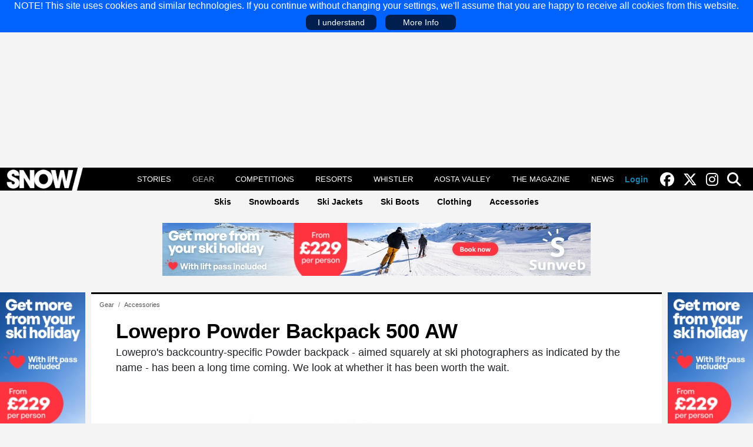

--- FILE ---
content_type: text/html; charset=utf-8
request_url: https://www.snowmagazine.com/ski-gear/accessories/lowepro-powder-backpack-500-aw
body_size: 8993
content:
<!DOCTYPE html>
<html lang="en-gb" dir="ltr">
<head>
   <meta charset="utf-8">
	<meta name="author" content="Daniel Wildey">
	<meta name="viewport" content="width=device-width, initial-scale=1">
	<meta name="verification" content="a30937baf9730a8595b2db7c67fd36b9">
	<meta name="description" content="Review of the Lowepro Powder Backpack 500 AW">
	<meta name="generator" content="Joomla! - Open Source Content Management">
	<title>Lowepro Powder Backpack 500 AW review - Snow Magazine</title>
	<link href="https://www.snowmagazine.com/ski-gear/accessories/lowepro-powder-backpack-500-aw" rel="canonical">
	<link href="/templates/mix4/favicon.ico" rel="icon" type="image/vnd.microsoft.icon">

   <link href="/media/system/css/joomla-fontawesome.min.css?e3d67e" rel="stylesheet">
	<link href="/templates/mix4/css/template.min.css?6" rel="stylesheet">
	<link href="/media/mod_listpro/css/listpro.min.css?e3d67e" rel="stylesheet">
	<link href="/media/mod_brands/css/brands.min.css?e3d67e" rel="stylesheet">
	<link href="/templates/mix4/css/vendor/joomla-custom-elements/joomla-alert.min.css?0.4.1" rel="stylesheet">

   <script type="application/json" class="joomla-script-options new">{"joomla.jtext":{"ERROR":"Error","MESSAGE":"Message","NOTICE":"Notice","WARNING":"Warning","JCLOSE":"Close","JOK":"OK","JOPEN":"Open"},"system.paths":{"root":"","rootFull":"https:\/\/www.snowmagazine.com\/","base":"","baseFull":"https:\/\/www.snowmagazine.com\/"},"csrf.token":"0e6296361f286b05f8ed48c1de111691"}</script>
	<script src="/media/system/js/core.min.js?a3d8f8"></script>
	<script src="/templates/mix4/js/template.min.js?e3d67e"></script>
	<script src="/media/system/js/messages.min.js?9a4811" type="module"></script>
	<meta property="og:type" content="article" />
	<meta property="og:site_name" content="Snow Magazine" />
	<meta property="og:title" content="Lowepro Powder Backpack 500 AW" />
	<meta property="og:description" content="Lowepro's backcountry-specific Powder backpack - aimed squarely at ski photographers as indicated by the name - has been a long time coming. We look at whether it has been worth the wait." />
	<meta property="og:url" content="https://www.snowmagazine.com/ski-gear/accessories/lowepro-powder-backpack-500-aw" />
	<meta property="og:image" content="https://www.snowmagazine.com/images/ski-gear/accessories/introimages/lowepro-powder-backpack.webp" />


<!-- GoogleTagManager -->
<script>(function(w,d,s,l,i){w[l]=w[l]||[];w[l].push({'gtm.start':
new Date().getTime(),event:'gtm.js'});var f=d.getElementsByTagName(s)[0],
j=d.createElement(s),dl=l!='dataLayer'?'&l='+l:'';j.async=true;j.src=
'//www.googletagmanager.com/gtm.js?id='+i+dl;f.parentNode.insertBefore(j,f);
})(window,document,'script','dataLayer','GTM-KG4PCG');</script>
<!-- /GoogleTagManager -->

<script>
(function (s, t, a, y, twenty, two) {
s.Stay22 = s.Stay22 || {};
// Just fill out your configs here
s.Stay22.params = {
  aid: "doubleamediacom",
  deepStruct: ["bit.ly/"]
};
  // Leave this part as-is;
  twenty = t.createElement(a);
  two = t.getElementsByTagName(a)[0];
  twenty.async = 1;
  twenty.src = y;
  two.parentNode.insertBefore(twenty, two);
})(window, document, "script", "https://scripts.stay22.com/letmeallez.js");
</script>

</head>

<body>
<!--googleoff: all--><div id="mixcookies"><div>NOTE! This site uses cookies and similar technologies. If you continue without changing your settings, we'll assume that you are happy to receive all cookies from this website.</div><div class="accept">I understand</div><div class="info"><a href="/cookies-policy">More Info</a></div></div><!--googleon: all-->
<div class="site-grid site com_content view-article layout-blog no-task itemid-649 ">
   <div class="grid-child container-header full-width">
      <header class="header">

                  <div class="grid-child container-sitetop-a">
            <div class="mod_banners card "><div class="card-body"><div class="mod-banners bannergroup">


   
   <div class="mod-banners__item banneritem">
                              <ins class='dcmads' style='display:inline-block;width:970px;height:250px'
    data-dcm-placement='N1357936.2112102SNOWMAG/B34616638.435064924'
    data-dcm-rendering-mode='script'
    data-dcm-https-only
    data-dcm-api-frameworks='[APIFRAMEWORKS]'
    data-dcm-omid-partner='[OMIDPARTNER]'
    data-dcm-gdpr-applies='gdpr=${GDPR}'
    data-dcm-gdpr-consent='gdpr_consent=${GDPR_CONSENT_755}'
    data-dcm-addtl-consent='addtl_consent=${ADDTL_CONSENT}'
    data-dcm-ltd='false'
    data-dcm-resettable-device-id=''
    data-dcm-app-id=''>
  <script src='https://www.googletagservices.com/dcm/dcmads.js'></script>
</ins>         </div>

</div>
</div></div>

         </div>
         
         
         <nav class="grid-child navbar">
            <div class="navbar-brand" itemscope itemtype="https://schema.org/Organization">
                <a itemprop="url" href="https://www.snowmagazine.com/">
                    <img itemprop="logo" src="https://www.snowmagazine.com/images/logo.png" width="214" height="48" alt="Snow Magazine"/>
                </a>
                              <meta itemprop="name" content="Snow Magazine">
                                             <meta itemprop="description" content="Ski and Snowboard gear reviews, articles and competitions">
                           </div>

                           <div class="mdlb m1"><a id="mnubtn" class="dlb-s" href="javascript:;"><svg height="32" width="32"><path d="M0 0h32v32H0z"/><path fill="#FFFFFF" d="M2.708 23.2h26.584c.664 0 1.108.443 1.108 1.107v1.108c0 .665-.444 1.108-1.108 1.108H2.708c-.665 0-1.108-.443-1.108-1.108v-1.108c0-.664.443-1.107 1.108-1.107zm0-8.86h26.584c.664 0 1.108.442 1.108 1.106v1.108c0 .664-.444 1.108-1.108 1.108H2.708c-.665 0-1.108-.443-1.108-1.108v-1.108c0-.664.443-1.107 1.108-1.107zm0-8.863h26.584c.664 0 1.108.443 1.108 1.108v1.108c0 .664-.444 1.107-1.108 1.107H2.708C2.043 8.8 1.6 8.357 1.6 7.693V6.585c0-.665.443-1.108 1.108-1.108z"/></svg></a><ul><li class="item first"><span class="mnuclosebtn dlb-s"><svg height="32" width="32"><path d="M0 0h32v32H0z"/><path fill="#FFF" d="M2.708 23.2h26.584c.664 0 1.108.443 1.108 1.107v1.108c0 .665-.444 1.108-1.108 1.108H2.708c-.665 0-1.108-.443-1.108-1.108v-1.108c0-.664.443-1.107 1.108-1.107zm0-8.86h26.584c.664 0 1.108.442 1.108 1.106v1.108c0 .664-.444 1.108-1.108 1.108H2.708c-.665 0-1.108-.443-1.108-1.108v-1.108c0-.664.443-1.107 1.108-1.107zm0-8.863h26.584c.664 0 1.108.443 1.108 1.108v1.108c0 .664-.444 1.107-1.108 1.107H2.708C2.043 8.8 1.6 8.357 1.6 7.693V6.585c0-.665.443-1.108 1.108-1.108z"/></svg></span><a href="/features" >Stories</a></li><li class="item active"><a href="/ski-gear" >Gear</a></li><li class="item"><a href="/competitions" >Competitions</a></li><li class="item"><a href="/ski-resort-guide" >Resorts</a></li><li class="item"><a href="/whistler" >Whistler</a></li><li class="item"><a href="/aosta-valley" >Aosta Valley</a></li><li class="item"><a href="/the-magazine" >The Magazine</a></li><li class="item"><a href="/news" >News</a></li></ul></div>
                           
            <div class="navright">

                              <div id="alogin" class="sm-none">
                  <a id="alogin-button" href="/login?return=aHR0cHM6Ly93d3cuc25vd21hZ2F6aW5lLmNvbS9za2ktZ2Vhci9hY2Nlc3Nvcmllcy9sb3dlcHJvLXBvd2Rlci1iYWNrcGFjay01MDAtYXc=" rel="nofollow">Login</a>               </div>
               
                              <a aria-label="Find us on facebook" title="Find us on Facebook" href="https://www.facebook.com/SnowMagazinefb/" target="_blank" rel="noopener noreferrer"><i class="fab fa-facebook"></i></a>
               
               
                              <a aria-label="Find us on twitter" title="Find us on Twitter" href="https://twitter.com/snowmagazineuk" target="_blank" rel="noopener noreferrer"><i class="fab fa-x-twitter"></i></a>
               
                              <a aria-label="Find us on instagram" title="Find us on Instagram" href="https://www.instagram.com/snow_magazine" target="_blank" rel="noopener noreferrer"><i class="fab fa-instagram"></i></a>
               
               <a aria-label="Search this site" id="srchbtn" href="javascript:;"><i class="fas fa-search"></i></a>
               <form class="searchform" action="/search">
                  <input name="searchword" maxlength="40" type="text" placeholder="Search" value="" />
                  <button onclick="if (this.form.searchword.value != '') {this.form.submit();}" type="button"><i class="fas fa-search"></i></button>
               </form>
            </div>
         </nav>

                  <div class="grid-child container-menu2">
            <div class="mod_menu card "><div class="card-body"><ul class="mod-menu mod-list nav ">
<li class="nav-item item-642"><a href="/ski-gear/skis" >Skis</a></li><li class="nav-item item-643"><a href="/ski-gear/snowboards" >Snowboards</a></li><li class="nav-item item-644"><a href="/ski-gear/ski-jackets" >Ski Jackets</a></li><li class="nav-item item-645"><a href="/ski-gear/ski-boots" >Ski Boots</a></li><li class="nav-item item-650"><a href="/ski-gear/clothing" >Clothing</a></li><li class="nav-item item-649 current active"><a href="/ski-gear/accessories" aria-current="location">Accessories</a></li></ul>
</div></div>

         </div>
         
      </header>
   </div>

   
   
      <div class="grid-child container-topstrip-a">
      <div class="mod_banners card "><div class="card-body"><div class="mod-banners bannergroup">


   
   <div class="mod-banners__item banneritem">
                                                                                                                                                                                                         <a
                     href="/component/banners/click/242" target="_blank" rel="noopener noreferrer"
                     title="Sunweb leaderboard Nov 25">
                     <img
                        src="https://www.snowmagazine.com/images/banners/Sunweb%20leaderboard%20Nov%2025.jpg?t=1763116752595"
                        alt="Sunweb leaderboard Nov 25"
                        width="728"                        height="90"                        loading="lazy"                     >
                  </a>
                                             </div>

</div>
</div></div>

   </div>
   
   
   
      <div class="grid-child container-sidebar-left">
      <div class="mod_banners card "><div class="card-body"><div class="mod-banners bannergroup">


   
   <div class="mod-banners__item banneritem">
                                                                                                                                                                                                         <a
                     href="/component/banners/click/243" target="_blank" rel="noopener noreferrer"
                     title="Sunweb outside left Nov 25">
                     <img
                        src="https://www.snowmagazine.com/images/banners/Sunweb%20outside%20left%20and%20right%20Nov%2025.jpg?t=1763117160652"
                        alt="Sunweb outside left Nov 25"
                        width="160"                        height="600"                        loading="lazy"                     >
                  </a>
                                             </div>

</div>
</div></div>

   </div>
   
   <div class="grid-child container-component">
      <div id="system-message-container" aria-live="polite"></div>

      <div class="mod_breadcrumbs card breadcrumbs"><div class="card-body"><nav class="mod-breadcrumbs__wrapper" aria-label="Breadcrumbs">
	<ol itemscope itemtype="https://schema.org/BreadcrumbList" class="mod-breadcrumbs breadcrumb px-3 py-2">
					<li class="mod-breadcrumbs__divider float-start">
				<span class="divider icon-location icon-fw" aria-hidden="true"></span>
			</li>
		
						<li itemprop="itemListElement" itemscope itemtype="https://schema.org/ListItem" class="mod-breadcrumbs__item breadcrumb-item"><a itemprop="item" href="/ski-gear" class="pathway"><span itemprop="name">Gear</span></a>					<meta itemprop="position" content="1">
				</li>
							<li itemprop="itemListElement" itemscope itemtype="https://schema.org/ListItem" class="mod-breadcrumbs__item breadcrumb-item"><a itemprop="item" href="/ski-gear/accessories" class="pathway"><span itemprop="name">Accessories</span></a>					<meta itemprop="position" content="2">
				</li>
				</ol>
</nav>
</div></div>

      <main>
      
<div class="com-content-article item-page" itemscope itemtype="https://schema.org/Product">

   
      
      <div class="page-header">
      <h1 itemprop="name">
         Lowepro Powder Backpack 500 AW      </h1>
                     </div>
   
   
      

            
                  

      
            
   
   <div itemprop="description" class="itx"><p>Lowepro's backcountry-specific Powder backpack - aimed squarely at ski photographers as indicated by the name - has been a long time coming. We look at whether it has been worth the wait.</p></div><figure class="item-image">
   <img src="/images/ski-gear/accessories/lowepro-powder-backpack.jpg"
          alt="lowepro powder backpack"          itemprop="image"
            />
	</figure>



   
   
         <dl class="article-info text-muted">

            <dt class="article-info-term">
                            <span class="visually-hidden">                        Details                            </span>                    </dt>

                    <dd class="createdby">
    <span class="icon-user icon-fw" aria-hidden="true"></span>
                    Written by: <span>Daniel Wildey</span>    </dd>
        
        
        
        
        
    
            
                    <dd class="modified">
	<span class="icon-calendar icon-fw" aria-hidden="true"></span>
	      Last Updated: 08 Mar 2019   </dd>
        
            </dl>
   

   <div itemprop="brand" itemscope itemtype="https://schema.org/Brand"><meta itemprop="name" content="Lowepro"></div><div itemprop="review" itemscope itemtype="https://schema.org/Review"><div itemprop="author" itemscope="itemscope" itemtype="https://schema.org/Person"><meta itemprop="name" content="Daniel Wildey"></div><meta itemprop="datePublished" content="Friday, 08 March 2019"><meta itemprop="dateModified" content="Friday, 08 March 2019"><div itemprop="reviewRating" itemscope itemtype="https://schema.org/Rating"><meta itemprop="worstRating" content = "1"><meta itemprop="ratingValue" content = "10"><meta itemprop="bestRating" content="10"></div></div><div class="gearboxwrap"><div class="gearbox"><div class="fieldlabel">Price</div><div class="fieldvalue">&pound;309</div><div class="performance"><span class="mptitle">Quality</span><div class="mpbardiv"><div class="mpbar" style="width:100%;"><span class="mpscore">10</span></div></div><span class="mptitle">Comfort</span><div class="mpbardiv"><div class="mpbar" style="width:100%;"><span class="mpscore">10</span></div></div><span class="mptitle">Value</span><div class="mpbardiv"><div class="mpbar slant" style="width:90%;"><span class="mpscore">9</span></div></div><span class="mptitle">Performance</span><div class="mpbardiv"><div class="mpbar" style="width:100%;"><span class="mpscore">10</span></div></div><span class="mptitle overall">Overall Score</span><div class="mpbardiv overall"><div class="mpbar" style="width:100%;"><span class="mpscore">10</span></div></div></div><div class="fieldlabel plus">+</div><div class="fieldvalue">Simply swallows gear with plenty of room for both camera kit and personal items</div><div class="fieldlabel minus">‐</div><div class="fieldvalue">Slight issue with straps cinching securely</div></div><div class="com-content-article__body"><div class="shareon md-none"><a aria-label="Share on facebook" class="share-on-link facebook fab fa-facebook" title="Share on Facebook" target="_blank" href="https://www.facebook.com/sharer/sharer.php?u=https://www.snowmagazine.com/ski-gear/accessories/lowepro-powder-backpack-500-aw"></a>
<a aria-label="Share on twitter" class="share-on-link fab fa-x-twitter" title="Share on X/Twitter" target="_blank" href="https://twitter.com/intent/tweet?text=Lowepro Powder Backpack 500 AW&url=https://www.snowmagazine.com/ski-gear/accessories/lowepro-powder-backpack-500-aw"></a></div><p>In recent years market-leader Lowepro fell a little behind the curve as far as out-and-out backcountry focus is concerned. Specifically they didn't have a pack with dedicated ski-carry and this has allowed other brands to draw the attention of the 'adventure photographer.'</p>
<p>With the release of the Powder 500 AW, Lowepro hopes to remedy that. And on paper it looks promising; ski-carry is there (a-frame or diagonal, plus snowboards are catered for too), as is a dedicated pocket for shovel and probe. Along with dual ice-axe/pole attachments, deployable tripod pocket and an in-built raincover, the external carry options cater for about every alpine scenario.</p>
<p>What about the inside? Naturally there is a sizeable, removable and configurable camera compartment, with as many Velcro-fixed dividers as you're ever likely to need. It purports to carry a pro-sized DSLR plus 2-4 lenses, but of course, these things are dependant on the size of your glass and how you pack. I can fit two full-frame DSLRs, 4 lenses and a speedlight. When using my mirrorless set-up, every accessory is swallowed with tons of space to spare.</p><div class="cpmod"><div class="mod_banners card "><div class="card-body"><div class="mod-banners bannergroup">


   
   <div class="mod-banners__item banneritem">
                              <ins class='dcmads' style='display:inline-block;width:300px;height:250px'
    data-dcm-placement='N1357936.2112102SNOWMAG/B34616638.435064663'
    data-dcm-rendering-mode='script'
    data-dcm-https-only
    data-dcm-api-frameworks='[APIFRAMEWORKS]'
    data-dcm-omid-partner='[OMIDPARTNER]'
    data-dcm-gdpr-applies='gdpr=${GDPR}'
    data-dcm-gdpr-consent='gdpr_consent=${GDPR_CONSENT_755}'
    data-dcm-addtl-consent='addtl_consent=${ADDTL_CONSENT}'
    data-dcm-ltd='false'
    data-dcm-resettable-device-id=''
    data-dcm-app-id=''>
  <script src='https://www.googletagservices.com/dcm/dcmads.js'></script>
</ins>         </div>

</div>
</div></div></div>
<p>The real joy, space wise, is the separate upper compartment, designed for 'personal' gear. It's huge and expandable. It will take, for example, a laptop, drone, lunch and water bottle and still offer more space to stuff extra layers etc..</p>
<p>But what sets the Powder apart is its comfort; it has that rare quality in a pack of feeling lighter on your back, like it's taking some of the weight for you. That comes down to good design, and in that sense this pack is definitely worth waiting for.</p>
<p>One slight irritation is that the shoulder straps seem to wriggle loose after a while - particularly with a heavy load. Of course it's easily remedied with a pull on the strap, but can be awkward with gloves on mid-shoot.</p>
<p>Finally, value. The Lowepro Powder 500 AW performs like an alpine pack (especially at only 2.4kg). Its 55 litre capacity is ideal for a day on the hill with technical gear, or a stripped-down overnight ski tour, and its volume is matched by load-carrying comfort. This also makes it a superb year-round hiking pack, and a carry-on compatible travel companion (check with your airline!!) Over &pound;300 for a 'camera bag' seems expensive, but this pack does it all, and does it superbly well.</p>
<p>&nbsp;</p>
<p>&nbsp;</p>
<p>&nbsp;</p><div class="shareon2">Share on <a aria-label="Share on facebook" class="share-on-link facebook fab fa-facebook" title="Share on Facebook" target="_blank" href="https://www.facebook.com/sharer/sharer.php?u=https://www.snowmagazine.com/ski-gear/accessories/lowepro-powder-backpack-500-aw"></a>
<a aria-label="Share on twitter" class="share-on-link fab fa-x-twitter" title="Share on X/Twitter" target="_blank" href="https://twitter.com/intent/tweet?text=Lowepro Powder Backpack 500 AW&url=https://www.snowmagazine.com/ski-gear/accessories/lowepro-powder-backpack-500-aw"></a></div></div></div>
               

   
   
      
   
<nav class="pagenavigation" aria-label="Page Navigation">
    <span class="pagination ms-0">
                <a class="btn btn-sm btn-secondary previous" href="/ski-gear/accessories/smith-mission-helmet" rel="prev">
            <span class="visually-hidden">
                Previous article: Smith Mission Helmet            </span>
            <span class="icon-chevron-left" aria-hidden="true"></span> <span aria-hidden="true">Prev</span>            </a>
                    <a class="btn btn-sm btn-secondary next" href="/ski-gear/accessories/dakine-continental-gore-tex-gloves" rel="next">
            <span class="visually-hidden">
                Next article: Dakine Continental Gore Tex gloves            </span>
            <span aria-hidden="true">Next</span> <span class="icon-chevron-right" aria-hidden="true"></span>            </a>
        </span>
</nav>
   
      </div>

      </main>
      <div class="mod_custom card "><div class="card-body">
<div id="mod-custom200" class="mod-custom custom">
    <p class="affiliatemsg">All our reviews are independent and unbiased. We may earn a commission when you buy from links to Amazon and other affiliates on this page.</p></div>
</div></div>
<div class="mod_listpro card "><h3 class="card-header ">// Read Next //</h3><div class="card-body"><div id="lp179" class="listpro"><div class="lppage"><div class="lpframe"><div class="lpgrid mb4" style="grid-template-columns: repeat(auto-fit, minmax(20px, 1fr));grid-auto-rows:auto;column-gap:1rem;row-gap:1rem;padding-left:2rem;padding-right:2rem;"><div class="lpgritem n0"><div class="lpitem imgtop"><div class="lpitemhov"><div class="lpimgtop"><a class="imglnk" href="/ski-gear/accessories/osprey-x-houdini-allt-rucksack-review" target="_self"><img class="lpimage" src="https://www.snowmagazine.com/images/listpro/179/ctn/allt30-f25-side-sandstorm-10007372-1_7420.webp" loading="lazy" width="350" height="220"  alt="Allt30 F25 Side Sandstorm 10007372 1"/></a></div><div class="lptxtdiv" style=""><a class="lptext" style="padding:5px 5px 5px 5px;color:#000000;font-size:17px;" href="/ski-gear/accessories/osprey-x-houdini-allt-rucksack-review" target="_self"><h3 class="lptit" style="text-transform:none;color:#000000;font-size:19px;">Reviewed | Osprey X Houdini Allt Ski Touring Rucksack</h3><span class="lptxt"></span></a></div></div></div></div><div class="lpgritem n1"><div class="lpitem imgtop"><div class="lpitemhov"><div class="lpimgtop"><a class="imglnk" href="/ski-gear/accessories/best-ski-sunglasses" target="_self"><img class="lpimage" src="https://www.snowmagazine.com/images/listpro/179/ctn/best-skiing-sunglasses_7334.webp" loading="lazy" width="350" height="220"  alt="Best Skiing Sunglasses"/></a></div><div class="lptxtdiv" style=""><a class="lptext" style="padding:5px 5px 5px 5px;color:#000000;font-size:17px;" href="/ski-gear/accessories/best-ski-sunglasses" target="_self"><h3 class="lptit" style="text-transform:none;color:#000000;font-size:19px;">Eyewear Reviews | Best Sunglasses for Skiing and Snowboarding 2026</h3><span class="lptxt"></span></a></div></div></div></div><div class="lpgritem n2"><div class="lpitem imgtop"><div class="lpitemhov"><div class="lpimgtop"><a class="imglnk" href="/ski-gear/accessories/ski-snowboard-christmas-gift-guide-2026-gadgets-accessories" target="_self"><img class="lpimage" src="https://www.snowmagazine.com/images/listpro/179/ctn/deuter-backpack-in-the-field-pxl-20250216-121650017_7405.webp" loading="lazy" width="350" height="220"  alt="Deuter Backpack in the field PXL 20250216 121650017"/></a></div><div class="lptxtdiv" style=""><a class="lptext" style="padding:5px 5px 5px 5px;color:#000000;font-size:17px;" href="/ski-gear/accessories/ski-snowboard-christmas-gift-guide-2026-gadgets-accessories" target="_self"><h3 class="lptit" style="text-transform:none;color:#000000;font-size:19px;">Christmas Gift Guide 2025 | The Greatest Gadgets & Accessories</h3><span class="lptxt"></span></a></div></div></div></div><div class="lpgritem n3"><div class="lpitem imgtop"><div class="lpitemhov"><div class="lpimgtop"><a class="imglnk" href="/ski-gear/accessories/osprey-firn-18-backpack-review" target="_self"><img class="lpimage" src="https://www.snowmagazine.com/images/listpro/179/ctn/osprey-firn-18-backpack-review-tristan-kennedy-4298_7344.webp" loading="lazy" width="350" height="220"  alt="Osprey Firn 18 Backpack Review  Tristan Kennedy 4298"/></a></div><div class="lptxtdiv" style=""><a class="lptext" style="padding:5px 5px 5px 5px;color:#000000;font-size:17px;" href="/ski-gear/accessories/osprey-firn-18-backpack-review" target="_self"><h3 class="lptit" style="text-transform:none;color:#000000;font-size:19px;">Gear | Osprey Firn 18 Backpack Review</h3><span class="lptxt"></span></a></div></div></div></div><div class="lpgritem n4"><div class="lpitem imgtop"><div class="lpitemhov"><div class="lpimgtop"><a class="imglnk" href="/ski-gear/accessories/solo-stove-pi-pizza-oven-delicious-warming-wood-fired-pizzas" target="_self"><img class="lpimage" src="https://www.snowmagazine.com/images/listpro/179/ctn/solo-stove-pi-pizza-oven_7299.webp" loading="lazy" width="350" height="220"  alt="Solo Stove Pi Pizza Oven"/></a></div><div class="lptxtdiv" style=""><a class="lptext" style="padding:5px 5px 5px 5px;color:#000000;font-size:17px;" href="/ski-gear/accessories/solo-stove-pi-pizza-oven-delicious-warming-wood-fired-pizzas" target="_self"><h3 class="lptit" style="text-transform:none;color:#000000;font-size:19px;">Solo Stove Pi Pizza Oven: Delicious & Warming Wood Fired Pizzas</h3><span class="lptxt"></span></a></div></div></div></div></div></div></div></div></div></div>

   </div>

      <div class="grid-child container-sidebar-right">
      <div class="mod_banners card "><div class="card-body"><div class="mod-banners bannergroup">


   
   <div class="mod-banners__item banneritem">
                                                                                                                                                                                                         <a
                     href="/component/banners/click/244" target="_blank" rel="noopener noreferrer"
                     title="Sunweb outside right Nov 25">
                     <img
                        src="https://www.snowmagazine.com/images/banners/Sunweb%20outside%20left%20and%20right%20Nov%2025.jpg?t=1763117189194"
                        alt="Sunweb outside right Nov 25"
                        width="160"                        height="600"                        loading="lazy"                     >
                  </a>
                                             </div>

</div>
</div></div>

   </div>
   
      <div class="grid-child container-botstrip-a">
      <div class="mod_listpro card "><h3 class="card-header ">// Trending //</h3><div class="card-body"><div id="lp172" class="listpro"><div class="lppage"><div class="lpframe"><div class="lpgrid mb4" style="grid-template-columns: repeat(auto-fit, minmax(166px, 1fr));grid-auto-rows:auto;column-gap:1rem;row-gap:1rem;padding-left:.5rem;padding-right:.5rem;"><div class="lpgritem n0"><div class="lpitem imgtop"><div class="lpitemhov"><div class="lpimgtop"><a class="imglnk" href="/features/top-tens/the-best-ski-resorts-in-the-world" target="_self"><img class="lpimage" src="https://www.snowmagazine.com/images/listpro/172/ctn/la-plagne-ski-resort-review-callum-jelley00781_6952.webp" loading="lazy" width="350" height="220"  alt="La Plagne Ski Resort Review Callum Jelley00781"/></a></div><div class="lptxtdiv" style=""><a class="lptext" style="padding:5px 5px 5px 5px;color:#000000;font-size:17px;" href="/features/top-tens/the-best-ski-resorts-in-the-world" target="_self"><h3 class="lptit" style="text-transform:none;color:#000000;font-size:17px;">Where to Ski | The 25 Best Ski Resorts in the World 2026</h3><span class="lptxt hi"></span></a></div></div></div></div><div class="lpgritem n1"><div class="lpitem imgtop"><div class="lpitemhov"><div class="lpimgtop"><a class="imglnk" href="/features/top-tens/10-best-ski-resorts-in-italy" target="_self"><img class="lpimage" src="https://www.snowmagazine.com/images/listpro/172/ctn/cortina-dolomites-scenery_3720.webp" loading="lazy" width="350" height="220"  alt="cortina dolomites scenery"/></a></div><div class="lptxtdiv" style=""><a class="lptext" style="padding:5px 5px 5px 5px;color:#000000;font-size:17px;" href="/features/top-tens/10-best-ski-resorts-in-italy" target="_self"><h3 class="lptit" style="text-transform:none;color:#000000;font-size:17px;">Italian Ski Resorts | The Best Ski Resorts in Italy 2026</h3><span class="lptxt hi"></span></a></div></div></div></div><div class="lpgritem n2"><div class="lpitem imgtop"><div class="lpitemhov"><div class="lpimgtop"><a class="imglnk" href="/features/top-tens/top-10-best-ski-resorts-in-austria" target="_self"><img class="lpimage" src="https://www.snowmagazine.com/images/listpro/172/ctn/freeride-at-sunset-saalbach-c-saalbach-com-moritz-ablinger_3835.webp" loading="lazy" width="350" height="220"  alt="freeride at sunset saalbach c saalbach.com moritz ablinger"/></a></div><div class="lptxtdiv" style=""><a class="lptext" style="padding:5px 5px 5px 5px;color:#000000;font-size:17px;" href="/features/top-tens/top-10-best-ski-resorts-in-austria" target="_self"><h3 class="lptit" style="text-transform:none;color:#000000;font-size:17px;">Skiing in Austria | The Best Austrian Ski Resorts 2026</h3><span class="lptxt hi"></span></a></div></div></div></div><div class="lpgritem n3"><div class="lpitem imgtop"><div class="lpitemhov"><div class="lpimgtop"><a class="imglnk" href="/features/top-tens/10-best-all-mountain-skis" target="_self"><img class="lpimage" src="https://www.snowmagazine.com/images/listpro/172/ctn/best-all-mountain-skis-2024-2025hero_6945.webp" loading="lazy" width="350" height="220"  alt="Best All Mountain Skis 2024 2025hero"/></a></div><div class="lptxtdiv" style=""><a class="lptext" style="padding:5px 5px 5px 5px;color:#000000;font-size:17px;" href="/features/top-tens/10-best-all-mountain-skis" target="_self"><h3 class="lptit" style="text-transform:none;color:#000000;font-size:17px;">Gear Reviews | The Best Skis 2026</h3><span class="lptxt hi"></span></a></div></div></div></div><div class="lpgritem n4"><div class="lpitem imgtop"><div class="lpitemhov"><div class="lpimgtop"><a class="imglnk" href="/features/top-tens/the-10-best-ski-resorts-in-the-pyrenees" target="_self"><img class="lpimage" src="https://www.snowmagazine.com/images/listpro/172/ctn/the-best-ski-resorts-in-the-pyrenees-pass-of-tourmalet-credit-istock_3792.webp" loading="lazy" width="350" height="220"  alt="the best ski resorts in the pyrenees pass of tourmalet credit istock"/></a></div><div class="lptxtdiv" style=""><a class="lptext" style="padding:5px 5px 5px 5px;color:#000000;font-size:17px;" href="/features/top-tens/the-10-best-ski-resorts-in-the-pyrenees" target="_self"><h3 class="lptit" style="text-transform:none;color:#000000;font-size:17px;">Andorra, Spain & Southern France | The Best Ski Resorts In The Pyrenees 2026</h3><span class="lptxt hi"></span></a></div></div></div></div><div class="lpgritem n5"><div class="lpitem imgtop"><div class="lpitemhov"><div class="lpimgtop"><a class="imglnk" href="/features/top-tens/top-10-best-ski-resorts-in-france" target="_self"><img class="lpimage" src="https://www.snowmagazine.com/images/listpro/172/ctn/la-rosiere-ski-resort-france-credit-germphotographie_3836.webp" loading="lazy" width="350" height="220"  alt="la rosiere ski resort france credit germphotographie"/></a></div><div class="lptxtdiv" style=""><a class="lptext" style="padding:5px 5px 5px 5px;color:#000000;font-size:17px;" href="/features/top-tens/top-10-best-ski-resorts-in-france" target="_self"><h3 class="lptit" style="text-transform:none;color:#000000;font-size:17px;">Skiing in France | The Best French Ski Resorts 2026</h3><span class="lptxt hi"></span></a></div></div></div></div><div class="lpgritem n6"><div class="lpitem imgtop"><div class="lpitemhov"><div class="lpimgtop"><a class="imglnk" href="/features/top-tens/the-best-ski-resorts-in-europe-for-beginners" target="_self"><img class="lpimage" src="https://www.snowmagazine.com/images/listpro/172/ctn/avoriaz-ski-resort-france-credit-istock_3813.webp" loading="lazy" width="350" height="220"  alt="avoriaz ski resort france credit  istock"/></a></div><div class="lptxtdiv" style=""><a class="lptext" style="padding:5px 5px 5px 5px;color:#000000;font-size:17px;" href="/features/top-tens/the-best-ski-resorts-in-europe-for-beginners" target="_self"><h3 class="lptit" style="text-transform:none;color:#000000;font-size:17px;">Starting Out | The Best Ski Resorts in Europe for Beginners</h3><span class="lptxt hi"></span></a></div></div></div></div><div class="lpgritem n7"><div class="lpitem imgtop"><div class="lpitemhov"><div class="lpimgtop"><a class="imglnk" href="/features/top-tens/12-of-the-best-ski-resorts-in-switzerland" target="_self"><img class="lpimage" src="https://www.snowmagazine.com/images/listpro/172/ctn/saas-fee-best-ski-resorts-in-the-world-tristan-kennedy-img-0052_3736.webp" loading="lazy" width="350" height="220"  alt="Saas Fee  Best Ski Resorts in the World Tristan Kennedy IMG 0052 "/></a></div><div class="lptxtdiv" style=""><a class="lptext" style="padding:5px 5px 5px 5px;color:#000000;font-size:17px;" href="/features/top-tens/12-of-the-best-ski-resorts-in-switzerland" target="_self"><h3 class="lptit" style="text-transform:none;color:#000000;font-size:17px;">Swiss Ski Resorts | The Best Places to go Skiing in Switzerland 2026</h3><span class="lptxt hi"></span></a></div></div></div></div></div></div></div></div></div></div>
<div class="mod_brands card brands"><div class="card-body"><div class="brandsbody"><a href="/gear-reviews/arbor">Arbor</a><a href="/gear-reviews/arc-teryx">Arc'teryx</a><a href="/gear-reviews/armada">Armada</a><a href="/gear-reviews/atomic">Atomic</a><a href="/gear-reviews/bataleon">Bataleon</a><a href="/gear-reviews/bergans">Bergans</a><a href="/gear-reviews/black-crows">Black Crows</a><a href="/gear-reviews/black-diamond">Black Diamond</a><a href="/gear-reviews/blizzard">Blizzard</a><a href="/gear-reviews/burton">Burton</a><a href="/gear-reviews/capita">Capita</a><a href="/gear-reviews/columbia">Columbia</a><a href="/gear-reviews/dc">DC</a><a href="/gear-reviews/dakine">Dakine</a><a href="/gear-reviews/dynastar">Dynastar</a><a href="/gear-reviews/eider">Eider</a><a href="/gear-reviews/endeavor">Endeavor</a><a href="/gear-reviews/faction">Faction</a><a href="/gear-reviews/fischer">Fischer</a><a href="/gear-reviews/gnu">Gnu</a><a href="/gear-reviews/haglofs">Haglofs</a><a href="/gear-reviews/head">Head</a><a href="/gear-reviews/helly-hansen">Helly Hansen</a><a href="/gear-reviews/jones">Jones</a><a href="/gear-reviews/jottnar">Jottnar</a><a href="/gear-reviews/julbo">Julbo</a><a href="/gear-reviews/k2">K2</a><a href="/gear-reviews/kastle">Kastle</a><a href="/gear-reviews/lib-tech">Lib Tech</a><a href="/gear-reviews/line">Line</a><a href="/gear-reviews/marmot">Marmot</a><a href="/gear-reviews/movement">Movement</a><a href="/gear-reviews/nitro">Nitro</a><a href="/gear-reviews/nordica">Nordica</a><a href="/gear-reviews/norrona">Norrona</a><a href="/gear-reviews/oakley">Oakley</a><a href="/gear-reviews/patagonia">Patagonia</a><a href="/gear-reviews/picture">Picture</a><a href="/gear-reviews/protest">Protest</a><a href="/gear-reviews/quiksilver">Quiksilver</a><a href="/gear-reviews/ride">Ride</a><a href="/gear-reviews/rossignol">Rossignol</a><a href="/gear-reviews/roxy">Roxy</a><a href="/gear-reviews/salomon">Salomon</a><a href="/gear-reviews/schoffel">Schoffel</a><a href="/gear-reviews/scott">Scott</a><a href="/gear-reviews/smith">Smith</a><a href="/gear-reviews/spyder">Spyder</a><a href="/gear-reviews/sweet">Sweet</a><a href="/gear-reviews/the-north-face">The North Face</a><a href="/gear-reviews/vaude">Vaude</a><a href="/gear-reviews/volkl">Volkl</a></div></div></div>

   </div>
   
   
   
      <footer class="grid-child container-footer footer">
      <ul class="mod-menu mod-list nav ">
<li class="nav-item item-567"><a href="/about-us" >About Snow Magazine</a></li><li class="nav-item item-568"><a href="/privacy-policy" >Privacy Policy</a></li><li class="nav-item item-569"><a href="/terms-conditions" >Terms &amp; Conditions</a></li><li class="nav-item item-570"><a href="/contact-us" >Contact Us</a></li><li class="nav-item item-824"><a href="/site-map" >Site Map</a></li></ul>

      <div id="cpyright">&copy; 2026 Double A Media. All Rights Reserved</div>
   </footer>
   
   
</div>

<script type="text/javascript" src="https://classic.avantlink.com/affiliate_app_confirm.php?mode=js&authResponse=986b989ffe4c76ad61311be97630040a60905a3b"></script>


</body>
</html>
